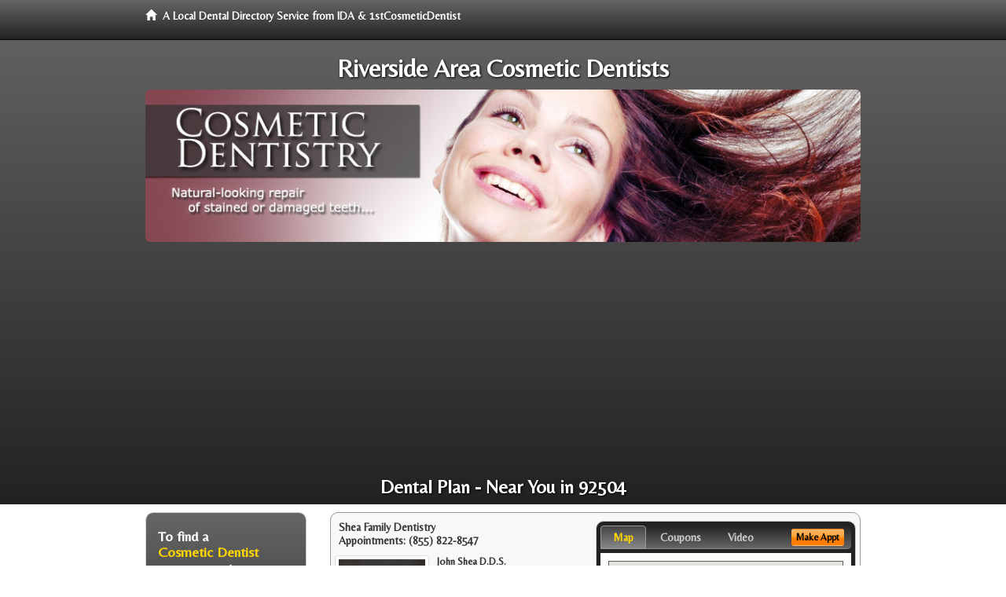

--- FILE ---
content_type: text/html; charset=utf-8
request_url: http://www.cosmeticdentistriverside.com/dental-plan
body_size: 12347
content:


<!DOCTYPE html>

<html xmlns="http://www.w3.org/1999/xhtml">
<head id="Head1"><meta http-equiv="Content-Type" content="text/html; charset=iso-8859-1" /><meta name="viewport" content="width=device-width, initial-scale=1.0" /><meta http-equiv="X-UA-Compatible" content="IE=edge" /><title>Dental Plan 92504</title>
<link rel="canonical" href="http://www.cosmeticdentistriverside.com/virtualpage" /><meta name="robots" content="index, follow, noodp, archive, noydir" />

<meta name="geo.region" content="CA-US" />
<meta name="geo.placename" content="Riverside, CA 92504" />
<meta name="geo.position" content="-117.3910247;33.9012386" />
<meta name="ICBM" content="-117.3910247,33.9012386" />

    <script type="text/javascript" src="//ajax.googleapis.com/ajax/libs/jquery/1.11.1/jquery.min.js"></script>
    <script type="text/javascript" src="/Content/Flowplayer/flowplayer.min.js"></script>

        <script src="/content/scripts/jquery.expander.min.js"></script>

<link rel="stylesheet" href="//maxcdn.bootstrapcdn.com/bootstrap/3.2.0/css/bootstrap.min.css" /><link rel="stylesheet" href="/content/styles/local/bootstrap-overrides.css" /><link rel="stylesheet" href="/content/styles/local/bootstrap-theme.css" /><link rel="stylesheet" href="/content/styles/local/master.css" /><link rel="stylesheet" href="/skin/skin.css" /><link href="//fonts.googleapis.com/css?family=Lato|Raleway|Cabin|Ubuntu|Roboto|Open+Sans|Belleza|Oxygen|Metrophobic" rel="stylesheet" type="text/css" />
    <!--[if lt IE 9]>
      <script src="//html5shim.googlecode.com/svn/trunk/html5.js"></script>
    <![endif]-->

<script async src="//pagead2.googlesyndication.com/pagead/js/adsbygoogle.js"></script>
<script>
    (adsbygoogle = window.adsbygoogle || []).push({
        google_ad_client: "ca-pub-4280788974163449",
        enable_page_level_ads: true
    });
</script>

<meta name="description" content="Dental plan in 92504: Talk to a local cosmetic dentist.  Learn about Lumineers, porcelain dental crowns, veneers, bridges and teeth whitening.  Evaluate dental sedation options and low cost dental patient financing plans." /><meta name="keywords" content="dental plan, Riverside, CA, cosmetic dentist, cosmetic dentistry" /></head>
<body class="pull_top">
    
    

<div class="navbar navbar-inverse navbar-fixed-top" role="navigation">
        <div class="container">
            <div class="navbar-header">
                <a href="/" class="navbar-brand"><span class="glyphicon glyphicon-home"></span>&nbsp;&nbsp;<strong>A Local Dental Directory Service from IDA &amp; 1stCosmeticDentist</strong></a>
            </div>            
        </div>
    </div>
    
<div id="ld-banner">
<div id="ld-banner-inner" class="container">
<div class="row">
<div class="col-md-12">
<h2>Riverside Area Cosmetic Dentists</h2>
<img alt="" class="img-responsive img-rounded hidden-xs" src="/media/common/38028/cosmetic-07.jpg" alt="" />                              
<h1>Dental Plan - Near You in 92504</h1>
</div>
</div> <!-- end row -->
</div>
</div>  
 
            <div class="container card-background">
            <div class="row">
    
<div class="col-sm-9 col-sm-push-3 col-md-9 col-md-push-3">


    
        
                  
                  

<div class="box-container-card"> 
<div class="row">                   
<div class="col-sm-6 card-left">

  <h2><span itemprop="name">Shea Family Dentistry</span><br />
  <span itemprop="telephone">Appointments: <span data-escapptphone="%28%38%35%35%29%20%38%32%32%2d%38%35%34%37" class="_apptphone_">(951) 242-4332</span></span></h2>
<div class="row"> 
<div class="col-xs-4 col-sm-5 card-photo">
    <span itemprop="photo">
    <img alt="Practice Photo" class="img-thumbnail" src="/media/user/11135/36940/drshea.jpg?t=F26ABFFA" />
    
</span>
</div> 

<div class="col-xs-8 col-sm-7 card-info">   
<h3><span itemprop="name">John Shea D.D.S.</span></h3>
<h4><span itemprop="name">Shea Family Dentistry</span></h4>
<div itemprop="address" itemscope itemtype="http://schema.org/PostalAddress">
 <p><span itemprop="streetAddress">23318 Olivewood Plaza Drive Suite A & B</span></p>
                      <p><span itemprop="addressLocality">Moreno Valley</span>, 
                          <span itemprop="addressRegion">CA</span> 
                          <span itemprop="postalCode">92553</span></p>                    
</div>
<div itemprop="geo" itemscope itemtype="http://schema.org/GeoCoordinates">
      <meta itemprop="latitude" content="33.940211" />
      <meta itemprop="longitude" content="-117.255271" />
</div>
<div class="card-cc-logos">

    <img alt="accepted credit card" class="img-thumbnail pull-left" src="/media/common/288/Visa_60x40.gif" title="my title" /><img alt="accepted credit card" class="img-thumbnail pull-left" src="/media/common/287/MasterCard_60x40.gif" title="my title" /><img alt="accepted credit card" class="img-thumbnail pull-left" src="/media/common/284/AmEx_60x40.gif" title="my title" /><img alt="accepted credit card" class="img-thumbnail pull-left" src="/media/common/286/Discover_60x40.gif" title="my title" /><img alt="accepted credit card" class="img-thumbnail pull-left" src="/media/common/290/CareCredit_60x40.gif" title="my title" />

</div>  
</div>
</div>  <!-- end row --> 


<div class="row card-buttons"> 
<div class="btn-group btn-group-justified">
<div class="col-xs-12">
<a data-toggle="modal" href="#apptModal1531" class="btn btn-sm orange">Make Appt</a>
<a class="btn btn-sm btn-primary" href="/dentist/shea-family-dentistry/d1531">Meet Dr. Shea</a> 
 
<a class="btn btn-sm btn-primary" href="http://www.morenovalleycosmeticdentist.com" target="_blank">Website</a>
    
</div>
</div>                     
</div>   <!-- end card row buttons --> 

</div>  <!--end card left -->

<div class="col-sm-6 card-right hidden-xs">
<div class="nav-tabs-container">

   <ul class="nav nav-tabs">
      <li class="active"><a data-toggle="tab" href="#tab-map-1531">Map</a></li>

    
      <li><a data-toggle="tab" href="#tab-coupon-1531">Coupons</a></li>
    
      <li><a data-toggle="tab" href="#tab-video-1531">Video</a></li>
        
   </ul>

   <div class="tab-content">
   <div id="tab-map-1531" class="tab-pane active">
       <div class="tab-map-container">
           <iframe src='/GoogleMap/Simple/1531/300px/145px' scrolling='no' frameborder='0' style='border:0px;width:300px;height:145px'></iframe>
 </div>
   </div>

    
   <div id="tab-coupon-1531" class="tab-pane">

        
            <p class="tab-coupon"><span class="glyphicon glyphicon-ok green"></span>&nbsp;&nbsp;&nbsp;Introductory Offer!</p>
        
   </div>
 
   <div id="tab-video-1531" class="tab-pane"> 
        <div id="25183214ba3648a8b84aa1ace85602f5" data-key="$1551415515575414" style="background-image:url(http://gen4videos.s3.amazonaws.com/Dentistry-2-Still-3.jpg)"></div>
<script>
  flowplayer(document.getElementById("25183214ba3648a8b84aa1ace85602f5"), {
    autoplay: false,
    adaptiveRatio: false,
    ratio: 9 / 16,
    splash: true,
    clip: {
      sources: [
        {
          type: "video/mp4",
          src: "http://gen4videos.s3.amazonaws.com/Dentistry-2.mp4"
        }
      ]
      ,
      subtitles: [
        {
          "default": false, // note the quotes around "default"!
          kind: "subtitles", srclang: "en", label: "English",
          src: "http://gen4videos.s3.amazonaws.com/Dentistry-2.vtt"
        }
      ]
    }
  });
</script>

   </div>
        
   </div>
    </div>


<a data-toggle="modal" href="#apptModal1531" class="btn btn-xs orange card-tab-button">Make Appt</a>
</div>  <!-- end card right -->
</div>  <!-- end row -->

<div class="row card-bottom">
<div class="col-xs-12 card-bottom">
<div class="panel-group" id="accordion-1531">
  <div class="panel panel-default">
    <div class="panel-heading"> 
        <a class="accordion-toggle" data-toggle="collapse" data-parent="#accordion-1531" href="#collapse-1531">
          more info ...
        </a>
    </div>
    <div id="collapse-1531" class="panel-collapse collapse">
      <div class="panel-body">
<div class="more-info-link">
<h2><a href="/dentist/shea-family-dentistry/d1531">Moreno Valley Cosmetic Dentist</a> 
</h2>
</div>
<div itemprop="description">
<!-- insert three long-form benefits from the location profile, selected randomly -->

        <p>If you need gum disease treatment, Moreno Valley area gum disease dentist, Dr. Shea offers extensive experience. Unhealthy gums can be a risk factor for more serious health problems if not treated promptly.</p><p>Our professional team will assess your situation and create a personalized treatment plan. We're committed to your life-long healthy gums and teeth.</p><p>If you're looking for dentures that look great and last, look no further than Shea Family Dentistry located in the Moreno Valley, CA area. John Shea, D.D.S. will assess your needs and fit you with durable, comfortable, natural-looking dentures - at a price you can afford.</p><p>For natural-looking prosthodontics, Moreno Valley area dentures dentist John Shea, D.D.S. has extensive experience. Our team uses quality materials and current techniques to deliver the results you want.</p><p>We'll assess your situation and design a treatment plan to replace your missing teeth. You'll be able to smile again with confidence and ease.</p><p>Moreno Valley area periodontics dentist, Dr. Shea offers extensive experience. Gingivitis and bleeding gums can be risk factors for more serious health problems if not treated promptly.</p><p>Our friendly and highly-trained team will assess your needs and design an individual treatment plan. We're here to help you maintain healthy gums and teeth for life.</p><p>At Shea Family Dentistry, serving the Moreno Valley, CA area, Dr. John Shea offers Electronic Dental Anesthesia (EDA) to help greatly reduce the sensation of an injection. The EDA is a battery-operated device that sends mild electrical impulses through a finger pad that Dr. Shea holds against the tissue surrounding your tooth. This produces a pulsating, tingling sensation which effectively masks the discomfort of an injection.</p>

    </div>
<!-- insert all the product logos defined at the location level -->
<div class="city-product-logos">
    <img alt="dental products" class="img-thumbnail" src="/media/common/426/waterlase_footer_logo.gif" title="my title" />

    </div>
</div>
</div>
      </div>
    </div>
  </div>
  </div>

 <!-- Appointment Form Modal -->
<div class="modal fade" id="apptModal1531" tabindex="-1" role="dialog" aria-labelledby="myModalLabel" aria-hidden="true">
    <div class="modal-dialog">
      <div class="modal-content">
        <div class="modal-header">
          <button type="button" class="close" data-dismiss="modal" aria-hidden="true">&times;</button>
          <h4 class="modal-title">Request an Appointment With Shea Family Dentistry</h4>
        </div>
        <div class="modal-body">
           <iframe style="border: 0px;" src="/appointment-form?id=1531" width="100%" height = "100%" ></iframe>
        </div>
        <div class="modal-footer">
          <button type="button" class="btn btn-primary" data-dismiss="modal">Close</button>
        </div>
      </div><!-- /.modal-content -->
    </div><!-- /.modal-dialog -->
  </div>

</div> <!-- end col -->

                  
              
                  
                  

<div class="box-container-card"> 
<div class="row">                   
<div class="col-sm-6 card-left">

  <h2><span itemprop="name">The Institute Of Dentistry</span><br />
  <span itemprop="telephone">Appointments: <span data-escapptphone="%28%38%38%38%29%20%37%32%36%2d%30%32%35%39" class="_apptphone_">(800) 334-2057</span></span></h2>
<div class="row"> 
<div class="col-xs-4 col-sm-5 card-photo">
    <span itemprop="photo">
    <img alt="Practice Photo" class="img-thumbnail" src="/media/user/12317/44644/Office.jpg?t=36EE146E" />
    
</span>
</div> 

<div class="col-xs-8 col-sm-7 card-info">   
<h3><span itemprop="name">Orest Frangopol D.D.S.</span></h3>
<h4><span itemprop="name">The Institute Of Dentistry</span></h4>
<div itemprop="address" itemscope itemtype="http://schema.org/PostalAddress">
 <p><span itemprop="streetAddress">14437 Meridian Parkway </span></p>
                      <p><span itemprop="addressLocality">Riverside</span>, 
                          <span itemprop="addressRegion">CA</span> 
                          <span itemprop="postalCode">92508</span></p>                    
</div>
<div itemprop="geo" itemscope itemtype="http://schema.org/GeoCoordinates">
      <meta itemprop="latitude" content="33.909614" />
      <meta itemprop="longitude" content="-117.288278" />
</div>
<div class="card-cc-logos">

    <img alt="accepted credit card" class="img-thumbnail pull-left" src="/media/common/288/Visa_60x40.gif" title="my title" /><img alt="accepted credit card" class="img-thumbnail pull-left" src="/media/common/287/MasterCard_60x40.gif" title="my title" /><img alt="accepted credit card" class="img-thumbnail pull-left" src="/media/common/284/AmEx_60x40.gif" title="my title" /><img alt="accepted credit card" class="img-thumbnail pull-left" src="/media/common/285/CapitalOne_60x40.gif" title="my title" />

</div>  
</div>
</div>  <!-- end row --> 


<div class="row card-buttons"> 
<div class="btn-group btn-group-justified">
<div class="col-xs-12">
<a data-toggle="modal" href="#apptModal2907" class="btn btn-sm orange">Make Appt</a>
<a class="btn btn-sm btn-primary" href="/dentist/the-institute-of-dentistry/d2907">Meet Dr. Frangopol</a> 
 
<a class="btn btn-sm btn-primary" href="http://www.riversidecosmeticdentistry.org" target="_blank">Website</a>
    
</div>
</div>                     
</div>   <!-- end card row buttons --> 

</div>  <!--end card left -->

<div class="col-sm-6 card-right hidden-xs">
<div class="nav-tabs-container">

   <ul class="nav nav-tabs">
      <li class="active"><a data-toggle="tab" href="#tab-map-2907">Map</a></li>

    
   </ul>

   <div class="tab-content">
   <div id="tab-map-2907" class="tab-pane active">
       <div class="tab-map-container">
           <iframe src='/GoogleMap/Simple/2907/300px/145px' scrolling='no' frameborder='0' style='border:0px;width:300px;height:145px'></iframe>
 </div>
   </div>

    
   </div>
    </div>


<a data-toggle="modal" href="#apptModal2907" class="btn btn-xs orange card-tab-button">Make Appt</a>
</div>  <!-- end card right -->
</div>  <!-- end row -->

<div class="row card-bottom">
<div class="col-xs-12 card-bottom">
<div class="panel-group" id="accordion-2907">
  <div class="panel panel-default">
    <div class="panel-heading"> 
        <a class="accordion-toggle" data-toggle="collapse" data-parent="#accordion-2907" href="#collapse-2907">
          more info ...
        </a>
    </div>
    <div id="collapse-2907" class="panel-collapse collapse">
      <div class="panel-body">
<div class="more-info-link">
<h2><a href="/dentist/the-institute-of-dentistry/d2907">Riverside Cosmetic Dentist</a> 
</h2>
</div>
<div itemprop="description">
<!-- insert three long-form benefits from the location profile, selected randomly -->

        <p>Dr. Orest Frangopol at his Riverside dentistry practice is pleased to offer you a free smile analysis if you are 18 years old or older. Our friendly and professional team will make you feel comfortable and welcome.</p><p>We'll answer your questions and assess your dental needs to achieve long term oral health. Our goal is to make your visit enjoyable, and to give you the smile you deserve.</p><p>Dr. Orest Frangopol, practicing in the Riverside, CA area, can provide you with the highest quality dental crowns available, and restore your smile. Using state-of-the-art materials and cutting-edge techniques, Dr. Frangopol can make your smile look healthy and natural again.</p><p>The Institute Of Dentistry is a trusted Riverside area dental implants practice providing natural-looking, comfortable tooth replacement. We make it our mission to use a gentle touch during the process.</p><p>We hold ourselves to the highest standards to replace missing teeth and provide you with natural-looking results. Our goal is to restore your confidence and your bright, healthy smile.</p><p>Orest Frangopol, D.D.S. performs cosmetic dentistry for wealthy adults. Unlike plastic surgery, cosmetic dentistry isn't a major operation. However, the results can be just as dramatic. Come visit Dr. Frangopol at The Institute Of Dentistry in the Riverside, CA area, and see how he can perfect your smile.</p><p>Orest Frangopol, D.D.S. is proud to be a popular Riverside area Lumineers® dentist. If you have sensitive teeth and want pain-free dental veneers, we can help.</p><p>Our highly trained team has extensive experience with this quick and easy procedure. We'll help you transform from feeling self-conscious to feeling confident about your bright new smile.</p>

    </div>
<!-- insert all the product logos defined at the location level -->
<div class="city-product-logos">
    

    </div>
</div>
</div>
      </div>
    </div>
  </div>
  </div>

 <!-- Appointment Form Modal -->
<div class="modal fade" id="apptModal2907" tabindex="-1" role="dialog" aria-labelledby="myModalLabel" aria-hidden="true">
    <div class="modal-dialog">
      <div class="modal-content">
        <div class="modal-header">
          <button type="button" class="close" data-dismiss="modal" aria-hidden="true">&times;</button>
          <h4 class="modal-title">Request an Appointment With The Institute Of Dentistry</h4>
        </div>
        <div class="modal-body">
           <iframe style="border: 0px;" src="/appointment-form?id=2907" width="100%" height = "100%" ></iframe>
        </div>
        <div class="modal-footer">
          <button type="button" class="btn btn-primary" data-dismiss="modal">Close</button>
        </div>
      </div><!-- /.modal-content -->
    </div><!-- /.modal-dialog -->
  </div>

</div> <!-- end col -->

                  
              

<div class="well well-sm">
    <div class="virtual-listings">  
    <h2>More Cosmetic Dentists in the Riverside, CA Area Near You</h2>
    <div class="row">
        
                <div class="col-md-6">
                    <p>Rice Periodontics <br />
                        3731 Tibbetts Street; Suite 8<br />
                        Riverside, CA, 92506<br />
                        </p>
                </div>
            
                <div class="col-md-6">
                    <p>Djafari D.D.S. inc <br />
                        6900 brockton ave ste 2<br />
                        Riverside, CA, 92506<br />
                        (951) 682-2245</p>
                </div>
            
    </div>

<h2><a href="//internetdentalalliance.com" target="_blank">Doctor - Activate Your Free 1stCosmeticDentist Directory Listing</a></h2>

<div class="row">
        
                <div class="col-md-6">
                    <p>Higa, Robert K D.D.S.<br />
                        4959 Arlington Ave # L<br />
                        Riverside, CA, 92504-2756<br />
                        </p>
                </div>
            
                <div class="col-md-6">
                    <p>Rajabi, Reza D.D.S.<br />
                        7776 Limonite Ave<br />
                        Riverside, CA, 92509-5314<br />
                        </p>
                </div>
            
    </div>
    </div>

<!-- LTL-Redis:ezJ9LXsxMTV9fHsyfS17MTE1fS17TG9jYWxEaXJlY3RvcnlWaXJ0dWFsUGFnZX0te1ZpcnR1YWxQYWdlfS17L2RlbnRhbC1wbGFufQ== -->



    <div class="virtual-articles">
        
                <div class="article-item expandable">
                    <h2>Considering Porcelain Veneers?</h2>
                    <img id="ArticleImage" class="img-thumbnail" src="/media/common/181/200x150px_0010.jpg" alt="" />

                    <p>Maybe you've thought about cosmetic dental work - but felt a little vain to consider it.</p>
<p>Or the appearance of your teeth never bothered you much, because your dental health is pretty good.</p>
<p>But fixing a small functional problem can sometimes yield wonderful, unanticipated dividends. Mary, for instance, had a few dental imperfections most of us could live with. But she was hampered from time to time by a lispy "s" sound.</p>
<p>Mary had gapped teeth, a diastema, which caused a slight but noticeable speech defect. She also showed evidence of life in the fast lane, too: teeth worn down, probably from nervous clenching of the jaw muscles or grinding teeth.</p>
<p>In Mary's case - and every case is different - porcelain veneers saved the day. Her <a href="http://www.1stcosmeticdentist.com">cosmetic dentist</a> began with a functional and esthetic evaluation to determine what shape and contour would best solve Mary's diastema problem. More tooth length was proposed, to give her a more youthful, proportioned appearance, too.</p>
<p>Impressions were taken, and sent off to the lab for fabrication. On the next visit, her teeth were cleaned and etched chemically, the dental veneers were cemented into place, and "cured" with a special light to seal them.</p>
<p>Mary's speech problem evaporated. <a href="http://www.1stdentist.com">Dentistry</a> fixed that. But cosmetic dentistry did more than perfect her speech.</p>
<p><strong>WHEN FUNCTION = BEAUTY</strong></p>
Like an acrylic fingernail, veneers cover the front surface of the teeth. <a href="ArticleUrl:cosmetic42">Porcelain dental veneers</a> are strong and, by the way, look great.</p>
<p><em>As an architect of more that 60 years, I have learned that only the beautiful is practical. And universally, anything that is truly practical, functional, and useful is beautiful.</em><br />-Frank Lloyd Wright</p>

                    <div class="author-box">
                        <!-- if the article has no author, display the following author box -->
                        <!-- there is really no need to use variable content here since only one. Just inline the html. -->
                        <img src="/content/images/Jim-4.jpg" style="width:40px;" alt="Jim Du Molin" />
                        <p><a href="https://plus.google.com/111631360758184447347/about?rel=author" onclick="javascript:_gaq.push(['_trackEvent','outbound-article','http://plus.google.com']);">+Jim Du Molin</a> is a leading Internet search expert helping individuals and families connect with the right dentist in their area. Visit his <a href="/author">author page</a>.</p>
                    </div>
                </div>
            
                <div class="article-item expandable">
                    <h2>Types of Tooth Crowns</h2>
                    <img id="ArticleImage" class="img-thumbnail" src="/media/common/184/200x150px_0013.jpg" alt="" />

                    <p>Most dentists will agree that the tooth crown is at the heart of general <a href="http://www.1stdentist.com">dentistry</a>. They've all studied dental crowns in dental school, and some have done their best work replacing  a <a href="ArticleUrl:125">missing tooth</a> and saving the rest.</p>
<p>Research has given them the wherewithal to achieve virtually ideal restorations. They are natural looking, comfortable and stable in the moist environment of the mouth. Cosmetic dentistry professionals are better equipped now more than ever to build strong, long-lasting and cosmetically superior dental crowns.</p>
<h2>What is a dental crown?</h2>
<p>A crown (or cap) is a restoration placed over broken teeth or a cracked tooth that cannot sustain a conventional filling. By covering the biting surfaces and sides of the tooth, a dental crown strengthens the damaged tooth by binding together the remaining structures. There are basically three kinds of full-crown restorations that can be placed by your <a href="http://www.1stcosmeticdentist.com">cosmetic dentist</a>, each with pros and cons, depending on your situation.</p>
<p>A gold crown or metal alloy crowns have the longest track record for durability, but some people object to the look of metal.</p>
<p>A full porcelain crown - and its new ceramic cousin - looks wonderful and fits well; however, porcelain crowns are usually best on front teeth where stress is not so great.</p>
<p>Porcelain-fused-to-metal dental crowns are our loyal work-horses for single-tooth restoration - they're very strong.</p>
<p>There are elements of finesse in the creation of any crown. The fit is the thing. The teeth must be prepared with opposing teeth in mind so a good bite won't go bad after the crown is placed. The fit must accommodate adjacent teeth, too. And the "margin," the part of the crown nearest the gum, must fit smoothly to protect the health of gum tissue.</p>
<p>And all this effort is to one end: to save a tooth.</p>
<h2>When is a dental crown called for?</h2>
<ul>
<li>A tooth that has been filled more than once cracks, breaks off, or falls victim to secondary caries - a cavity under or around a filling.</li>
<li>You've had root canal treatment on a molar, and it's prone to brittleness.</li>
<li>A tooth has suffered severe enamel wear.</li>
<li> The high school hockey star takes a blow in the mouth, and an otherwise sound tooth is broken.</li> 
<li>You need an anchor for your new dental bridge.</li>
</ul>

                    <div class="author-box">
                        <!-- if the article has no author, display the following author box -->
                        <!-- there is really no need to use variable content here since only one. Just inline the html. -->
                        <img src="/content/images/Jim-4.jpg" style="width:40px;" alt="Jim Du Molin" />
                        <p><a href="https://plus.google.com/111631360758184447347/about?rel=author" onclick="javascript:_gaq.push(['_trackEvent','outbound-article','http://plus.google.com']);">+Jim Du Molin</a> is a leading Internet search expert helping individuals and families connect with the right dentist in their area. Visit his <a href="/author">author page</a>.</p>
                    </div>
                </div>
            
    </div>

</div>



</div>

    


    
    
    

<div class="col-sm-3 col-sm-pull-9 col-md-3 col-md-pull-9 hidden-xs">
       <div class="box-container-form">
       <h3>To find a<br /><span class="gold">Cosmetic Dentist</span><br />near you, enter your<br /><span class="gold">Postal Code:</span></h3>
                        <form role="form" method="get" action="/search">
                        <input class="form-control" type="text" placeholder="Postal Code" name="q">
                        <input type="submit" value="Find a Dentist" class="btn btn-sm btn-block orange">
                        </form>
 <div class="bbbgplus">
<!-- Removed G+ Logo - VM 2017-06-21
<a href="https://plus.google.com/+1stcosmeticdentist" rel="publisher" class="pull-right hidden-sm" target="_blank">
    <img src="https://ssl.gstatic.com/images/icons/gplus-32.png" alt="" style="border:none;padding:0;margin:0;" />

</a> 
-->
<iframe src="https://seal-goldengate.bbb.org/logo/rbhzbus/iframe/internet-dental-alliance-58460.html" width="100" height="38" frameborder="0" marginwidth="0" marginheight="0" scrolling="no"></iframe>
</div>                       
</div>

<div class="box-container-articles">
<img id="Image1" class="img-thumbnail" src="/media/common/37223/200x250-054.jpg" alt="" />                              
<h3>Dentistry Articles</h3>
<div class="articles-sidebar">
        
            <p>Find A Dentist To Help You Answer Why I Have a <a href="http://www.1stdentist.com/a/437/find-a-dentist">Toothache</a></p>
        
            <p><a href="http://www.1stdentist.com/a/1066/mouthguards">Mouthguards</a> - Learn Everything You Need To Know</p>
        
            <p>How the Success Rate Is Related To Possible <a href="http://www.1stdentalimplants.com/a/274/dental-implant">Dental Implant</a> Complications</p>
        
            <p><a href="http://www.1stgumdisease.com/a/128/periodontitis">Periodontitis</a> and Gum Disease Treatment</p>
        
            <p>How To Fill Spaces Between Your Teeth With <a href="http://www.1stcosmeticdentist.com/a/265/dental-veneers">Dental Veneers</a></p>
        
            <p>Dental Disease and <a href="http://www.1stgumdisease.com/a/1053/ridge-augmentation">Ridge Augmentation</a></p>
        
</div>
 </div>

<br />

<!-- Start -->
<script async src="//pagead2.googlesyndication.com/pagead/js/adsbygoogle.js"></script>
<!-- LocalDirectory-RightBar -->
<ins class="adsbygoogle"
     style="display:inline-block;width:205px;height:300px"
     data-ad-client="ca-pub-4280788974163449"
     data-ad-slot="8302731087"></ins>
<script>
(adsbygoogle = window.adsbygoogle || []).push({});
</script>
<!-- End --> 



  <div class="modal fade" id="top15Modal" tabindex="-1" role="dialog" aria-labelledby="myModalLabel" aria-hidden="true">
    <div class="modal-dialog">
      <div class="modal-content">
        <div class="modal-header">
          <button type="button" class="close" data-dismiss="modal" aria-hidden="true">&times;</button>
          <h4 class="modal-title">Top 15 Things To Know Before You Select a Dentist</h4>
        </div>
        <div class="modal-body">
           <iframe style="border: 0px;" src="/top15" width="100%" height = "100%" ></iframe>
        </div>
        <div class="modal-footer">
          <button type="button" class="btn btn-primary" data-dismiss="modal">Close</button>
        </div>
      </div><!-- /.modal-content -->
    </div><!-- /.modal-dialog -->
  </div><!-- /.modal -->
 </div>


                </div>
                </div>
    
    

    <footer id="footer">
        <div id="footer-inner" class="container">            
            <div class="row credits">
                <div class="col-md-12">                    
                    <div class="row copyright">
                        <div class="col-md-12">
                        <h4>To find a Cosmetic Dentist near you, enter your postal code below.</h4>
                        <div class="footer-form">
                        <form role="form" method="get" action="/search">
                        <input class="form-control" type="text" placeholder="Enter Your Postal Code Here" name="q">
                        <input type="submit" value="Click Here To Find a Dentist" class="btn btn-md btn-block orange">
                        </form>
                        </div>
<p style="margin-top:20px;">&copy; 2025, Internet Dental Alliance, Inc. All Rights Reserved.</p>
<p><a href="/about">About Us</a> - <a href="/terms" rel="nofollow">Terms of Service Agreement</a> - <a href="/privacy" rel="nofollow">Privacy Policy</a> - <a rel="nofollow" href="/privacy#AccessibilityStatement">Accessibility Statement</a> - <a href="https://www.internetdentalalliance.com" target="_blank">Doctor Registration</a></p>
         </div>
                    </div>
                </div>            
            </div>
        </div>
    </footer>

    <script>
        $(document).ready(function () {
            $('div.expandable').expander({
                slicePoint: 300
            });
        });
</script>  

  
    
<script type="text/javascript">
$("._apptphone_").replaceWith(function () {{ return unescape($(this).attr("data-escapptphone")); }});
</script>

<!-- Scripts -->       
<script type="text/javascript" src="//maxcdn.bootstrapcdn.com/bootstrap/3.2.0/js/bootstrap.min.js"></script>
</body>
</html>



--- FILE ---
content_type: text/html; charset=utf-8
request_url: https://www.google.com/recaptcha/api2/aframe
body_size: 263
content:
<!DOCTYPE HTML><html><head><meta http-equiv="content-type" content="text/html; charset=UTF-8"></head><body><script nonce="ej9g7dg2HaduLxZftZKsMQ">/** Anti-fraud and anti-abuse applications only. See google.com/recaptcha */ try{var clients={'sodar':'https://pagead2.googlesyndication.com/pagead/sodar?'};window.addEventListener("message",function(a){try{if(a.source===window.parent){var b=JSON.parse(a.data);var c=clients[b['id']];if(c){var d=document.createElement('img');d.src=c+b['params']+'&rc='+(localStorage.getItem("rc::a")?sessionStorage.getItem("rc::b"):"");window.document.body.appendChild(d);sessionStorage.setItem("rc::e",parseInt(sessionStorage.getItem("rc::e")||0)+1);localStorage.setItem("rc::h",'1767270888881');}}}catch(b){}});window.parent.postMessage("_grecaptcha_ready", "*");}catch(b){}</script></body></html>